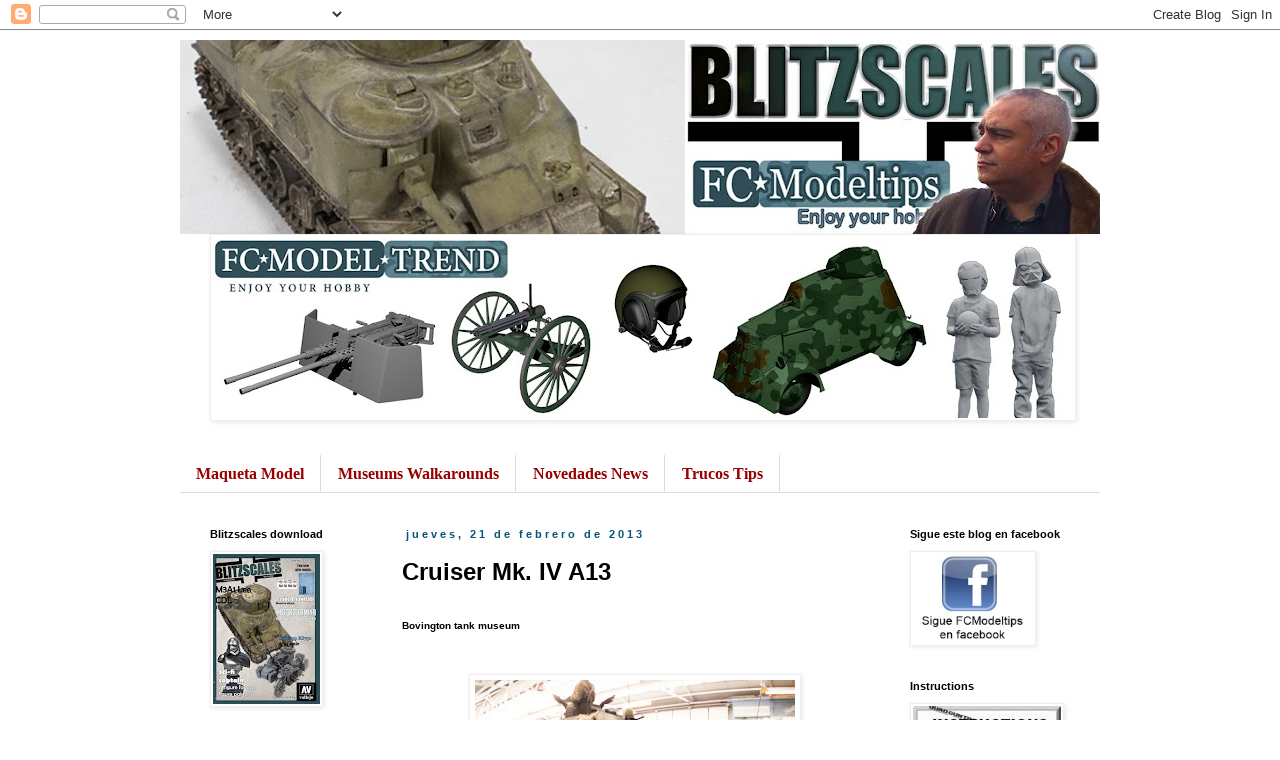

--- FILE ---
content_type: text/html; charset=UTF-8
request_url: http://www.fcmodeltips.com/b/stats?style=BLACK_TRANSPARENT&timeRange=ALL_TIME&token=APq4FmBqsd2VnZud0e5ubPcLCB5lu69_8xPXNFITSui5YsEjXloCpfi3xXhLnfJFldVJ038FBTkVWqvQ9KJRArQ5cVXTUT7t3Q
body_size: 261
content:
{"total":1856288,"sparklineOptions":{"backgroundColor":{"fillOpacity":0.1,"fill":"#000000"},"series":[{"areaOpacity":0.3,"color":"#202020"}]},"sparklineData":[[0,48],[1,43],[2,22],[3,74],[4,17],[5,14],[6,10],[7,52],[8,18],[9,11],[10,14],[11,28],[12,27],[13,27],[14,27],[15,24],[16,21],[17,18],[18,38],[19,35],[20,20],[21,27],[22,22],[23,21],[24,22],[25,37],[26,100],[27,13],[28,31],[29,8]],"nextTickMs":900000}